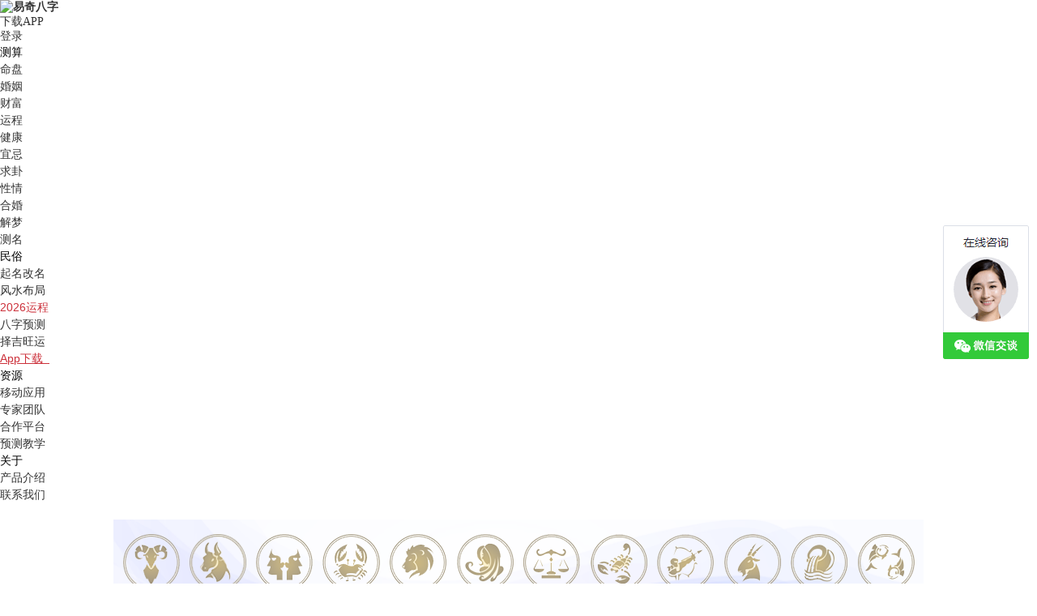

--- FILE ---
content_type: text/html; charset=utf-8
request_url: https://www.yiqibazi.com/xz/baiyangzuo/992.html
body_size: 50533
content:

<!DOCTYPE html PUBLIC "-//W3C//DTD XHTML 1.0 Transitional//EN" "http://www.w3.org/TR/xhtml1/DTD/xhtml1-transitional.dtd">
<html xmlns="http://www.w3.org/1999/xhtml">
<head id="Head1"><meta name="renderer" content="webkit" /><title>
	白羊座为什么会向你提起前任-白羊座-易奇八字星座网站
</title><meta name="author" content="易奇八字" /><meta name="applicable-device" content="pc" /><meta http-equiv="Content-Security-Policy" content="upgrade-insecure-requests" /><link href="/Style/base.css?1807" rel="stylesheet" type="text/css" />
    <script type="text/javascript" src="/Script/jquery-1.7.2.min.js"></script>
        
    <script type="text/javascript" src="/Script/topic/jquery.tools.min.js?123"></script>
    <script type="text/javascript" src="/Script/jquery.cookie.js"></script>
    <script type="text/javascript" src="/Script/qqservice.js"></script>
    <script type="text/javascript" src="/script/site.js?1828"></script>
    <script src="/Script/bzTestRecord.js" type="text/javascript"></script>
    <script type="text/javascript">
        (function () {
            var bp = document.createElement('script');
            var curProtocol = window.location.protocol.split(':')[0];
            if (curProtocol === 'https') {
                bp.src = 'https://zz.bdstatic.com/linksubmit/push.js';
            }
            else {
                bp.src = 'http://push.zhanzhang.baidu.com/push.js';
            }
            //bp.src = '//push.zhanzhang.baidu.com/push.js';
            var s = document.getElementsByTagName("script")[0];
            s.parentNode.insertBefore(bp, s);
        })();
    </script>
    
    <meta name="keywords" content="白羊座为什么会向你提起前任" />
    <meta name="description" content=" 白羊座：痴情 白羊座爱上一个人的时候，会比谁都认真都痴情，" />
    <meta name="applicable-device" content="pc" />
    <meta name="mobile-agent" content="format=html5;url=https://m.yiqibazi.com/xz/baiyangzuo/992.html" />


       <script type="application/ld+json">
        {
            "@context": "https://ziyuan.baidu.com/contexts/cambrian.jsonld",
           "@id": "https://www.yiqibazi.com/xz/baiyangzuo/992.html",
            "appid": "1595970206910068",
            "title": "白羊座为什么会向你提起前任-白羊座-易奇八字星座网站",
            "images": [
              "http://img.yiqibazi.com/Images/WaterMarkImgs/hwc/hwc_201902221643564462.jpg"
            ], 
             "description":" 白羊座：痴情 白羊座爱上一个人的时候，会比谁都认真都痴情，但是一旦一段感情走到了尽头，选择了分手，",
            "pubDate": "2016-07-29T17:56:35",
               
        }
    </script>

    <link href="/Style/Xz/201709/index.css" rel="stylesheet" type="text/css" />
    <script src="/Script/XzPair.js" type="text/javascript"></script>
</head>
<body>
    <img src="/images/my_country.png" alt="社会主义横幅" width="100%" style="width: 1000px; margin: 0 auto; display: none;">
    
    <input type="hidden" id="requestbz" value="" />
    <input type="hidden" id="hideyearbz" value="输入姓名|男|公历|1982|6|6|6|0|否" />
    <input type="hidden" id="isLog" value="false" />
    <input type="hidden" id="hideMemberId" value="" />
    <input type="hidden" id="hideSDSZ" value="" />
    
    <div class="inner clearfix top">
        <div class="logo fl">
            <h1 class="fl">
                <a href="/default.aspx">
                    <img src="http://www.yiqibazi.com/images/new/logo2020.png" title="易奇八字" alt="易奇八字" /></a>
            </h1>
            
        </div>
        <div class="member fr">
            <div class="dli">
                <a href="https://m.yiqibazi.com/YiQiH5/Collect/paipanwebdist/index.html#/pages/download/download" class="downicon" target="_blank">下载APP&nbsp;&nbsp;<img src="/images/hot.png" alt="" style="width: 15px;height: 14px;" /></span></a>
            </div>
            <div class="fr">
                
                    <!--<span class="sc_m"><a target="_blank"
                    href="http://www.yiqijixiang.com">商城</a></span><em>|</em><span class="sc_m"><a target="_blank"
                        href="http://t.cn/hdf1H0">淘宝</a></span><em>|-->
                    </em><span class="login"><a href="/member/login.aspx">登录</a></span>
                
            </div>
        </div>
    </div>
    <div class="nav">
        <div class="inner clearfix">
            <dl class="test" id="test">
                <dt>测算</dt>
                <dd>
                    <a href="/base.html">命盘</a>
                </dd>
                <dd>
                    <a href="/tree.html">婚姻</a>
                </dd>
                <dd>
                    <a href="/ship.html">财富</a>
                </dd>
                <dd>
                    <a href="/car.html">运程</a>
                </dd>
                <dd>
                    <a href="/man.html">健康</a>
                </dd>
                <dd>
                    <a href="/daily.html">宜忌</a>
                </dd>
                
                <dd>
                    <a href="/Trigram.html">求卦</a>
                </dd>
                <dd>
                    <a href="/power.html">性情</a>
                </dd>
                <dd>
                    <a href="https://m.yiqibazi.com/cooperation/marry.aspx?fr=pcyiqibazi" target="_blank">合婚</a>
                </dd>
                <dd>
                    <a href="/Dream.html">解梦</a>
                </dd>
                <dd>
                    <a href="/Name.html">测名</a>
                </dd>
            </dl>
            <dl class="folk">
                <dt>民俗</dt>
                <dd>
                    <a href="http://www.yiqibazi.com/topic/newFengshui/thinkName.html" target="_blank" rel="nofollow">起名改名</a>
                </dd>
                <dd>
                    <a href="http://www.yiqibazi.com/topic/newFengshui/fengshuizixun.html" target="_blank">风水布局</a>
                </dd>
                <dd>
                    <a href="https://jixiangwu.sjzyxh.com/2026/shu/" target="_blank" rel="nofollow" style="color: #CC313B">2026运程</a>
                </dd>
                <dd>
                    <a href="http://www.yiqibazi.com/topic/newFengshui/zyqm_page.html" target="_blank">八字预测</a>
                </dd>
                <dd>
                    <a href="http://www.yiqibazi.com/topic/2015/zeji.html">择吉旺运</a>
                </dd>
                <dd>
                    <a href="https://m.yiqibazi.com/YiQiH5/Collect/paipanwebdist/index.html#/pages/download/download" target="_blank" style="color: #CC313B;text-decoration:underline">App下载&nbsp;&nbsp;<span><img src="/images/hot.png" alt="" style="width: 15px;height: 14px;" /></span></a>
                </dd>
                
            </dl>
            <dl class="natural" id="test">
                <dt>资源</dt>
                <dd>
                    <a href="/Download.htm" target="_blank">移动应用 </a>
                </dd>
                <dd>
                    <a href="/teacher/">专家团队 </a>
                </dd>
                <dd>
                    <a href="/About/Cooperate.aspx">合作平台 </a>
                </dd>
                <dd>
                    <a href="/Video.html" target="_blank">预测教学 </a>
                </dd>
            </dl>
            <dl class="about">
                <dt>关于</dt>
                <dd>
                    <a href="/About/Us.aspx">产品介绍 </a>
                </dd>
                <dd>
                    <a href="/About/Contact.aspx">联系我们 </a>
                </dd>
            </dl>
        </div>
    </div>
    <div class="inner">
        
    <div id="warp">
        
<ul class="clearfix tx_c xz_icon">
	    	<li class="l ml0">
	    		<a href="/xz/baiyangzuo.html">
	    			<p class="icon"></p>
	    		</a>
	    	</li>
	    	<li class="l icon1">
	    		<a href="/xz/jinniuzuo.html">
		    		<p class="icon"></p>
		    	</a>
	    	</li>
	    	<li class="l icon2">
	    		<a href="/xz/shuangzizuo.html">
		    		<p class="icon"></p>
		    	</a>
	    	</li>
	    	<li class="l icon3">
	    		<a href="/xz/juxiezuo.html">
		    		<p class="icon"></p>
		    	</a>
	    	</li>
	    	<li class="l icon4">
	    		<a href="/xz/shizizuo.html">
		    		<p class="icon"></p>
		    	</a>
	    	</li>
	    	<li class="l icon5">
	    		<a href="/xz/chunvzuo.html">
		    		<p class="icon"></p>
		    	</a>
	    	</li>
	    	<li class="l icon6">
	    		<a href="/xz/tianchengzuo.html">
		    		<p class="icon"></p>
		    	</a>
	    	</li>
	    	<li class="l icon7">
	    		<a href="/xz/tianxiezuo.html">
		    		<p class="icon"></p>
		    	</a>
	    	</li>
	    	<li class="l icon8">
	    		<a href="/xz/sheshouzuo.html">
		    		<p class="icon"></p>
		    	</a>
	    	</li>
	    	<li class="l icon9">
	    		<a href="/xz/mojiezuo.html">
		    		<p class="icon"></p>
		    	</a>
	    	</li>
	    	<li class="l icon10">
	    		<a href="/xz/shuipingzuo.html">
		    		<p class="icon"></p>
		    	</a>
	    	</li>
	    	<li class="l icon11">
	    		<a href="/xz/shuangyuzuo.html">
		    		<p class="icon"></p>
		    	</a>
	    	</li>
	    </ul>

        <div class="wrap_header">
            
            <div class="search_keywords">
                <strong>热搜关键词:</strong>
                <ul>
                    <li><a href="http://www.yiqibazi.com/xz/baiyangzuo/13754.html">白羊座开运</a></li>
                    <li><a href="http://www.yiqibazi.com/xz/jinniuzuo/13594.html">金牛座男生</a></li>
                    <li><a href="http://www.yiqibazi.com/xz/jinniuzuo/4741.html">金牛座女生</a></li>
                    <li><a href="http://www.yiqibazi.com/daily.aspx">每日宜忌</a></li>
                    <li><a href="http://www.yiqibazi.com/phone.aspx">手机号吉凶</a></li>
                    <li><a href="http://www.yiqibazi.com/plate.aspx">车牌号吉凶</a></li>
                    <li><a href="https://m.yiqibazi.com/cooperation/marry.aspx?fr=pcyiqibazi">八字合婚</a></li>
                    <li><a href="http://www.yiqibazi.com/xz/shierxingzuoaiqing/11316.html">女生脱单秘籍</a></li>
                    <li><a href="http://www.yiqibazi.com/xz/juxiezuo/9759.html">巨蟹座弱点</a></li>
                    <li><a href="http://www.yiqibazi.com/xz/shuangyuzuo/13828.html">双鱼座速配</a></li>
                    <li><a href="http://www.yiqibazi.com/xz/jinniuzuo/13794.html">金牛座速配</a></li>
                    <li><a href="http://www.yiqibazi.com/xz/tianchengzuo/4360.html">天秤座爱情</a></li>
                    <li><a href="http://www.yiqibazi.com/xz/shuipingzuo/13540.html">水瓶女配对</a></li>
                </ul>
            </div>
        </div>
        <ul class="bread_crumb">
            <li>您的位置：</li>
            <li><a href="">十二星座</a></li>
            <li>></li>
            <li>
                白羊座</li>
        </ul>
        <div class="split_line_large">
        </div>
        <div class="clearfix list_con">
            <div class="l list_con_l">
                <div class="detail_con">
                    <h1 class="tx_c detail_til">
                        白羊座为什么会向你提起前任</h1>
                    <p class="tx_c detail_status">
                        2016/7/29 17:56:35
                        内容来源：易祈八字编辑部</p>
                    <div class="xzcontent" id="Div1">
                        <a href="http://jixiangwu.sjzyxh.com/" style=" display:block; text-align:center;margin-bottom: 20px; " target="_blank">
                            <img src="/images/name_ad.jpg" alt="">
                        </a>
                        　　白羊座：痴情</p><p style='text-align:center'><img  src=http://img.yiqibazi.com/Images/WaterMarkImgs/hwc/hwc_201902221643564462.jpg></p><p><p>　　白羊座爱上一个人的时候，会比谁都认真都痴情，但是一旦一段感情走到了尽头，选择了分手，无论曾经发生怎样的爱恨情仇，无论对方曾做过怎样让他感动和伤心的事情，他都会选择“一笑泯恩仇”，失去的时候会心痛会难过。但是当羊儿展开一段新恋情，不会让现任成为前任的替代品。所以，即使他在你面前提起前任，也绝对是无意之举，不用担心是因为他还放不下那个人。羊儿不是那种会长久沉浸在过去的伤痛中，眷恋过去的感情而不肯走出来的人。已经失去的爱人，他顶多是把那个人当朋友，偶尔在你面前提起，也绝非有心有意。</p>
                    </div>
                </div>
                <ul class="clearfix detail_pages_btn">
                    
                    <li class="l btn"><a href="/xz/baiyangzuo/991.html">
                        上一篇:白羊座恋爱时发生什么会突然变冷漠</a></li>
                    
                    <li class="r btn btn2"><a href="/xz/baiyangzuo/993.html">
                        下一篇:白羊男对于女人主动献身的态度</a></li>
                    
                </ul>
                <div class="clearfix jian_con2 detail_list interested_list">
                    <p class="istil">
                        您可能感兴趣的文章：</p>
                    <ul class="l jian_list">
                        
                        <li><a href="http://www.yiqibazi.com/xz/baiyangzuo/996.html"
                            class="tailor"><!-- <em>·</em> -->白羊女该不该反对男友打游戏</a> </li>
                        
                        <li><a href="http://www.yiqibazi.com/xz/baiyangzuo/995.html"
                            class="tailor"><!-- <em>·</em> -->白羊女被人问到床事时的反应</a> </li>
                        
                        <li><a href="http://www.yiqibazi.com/xz/baiyangzuo/994.html"
                            class="tailor"><!-- <em>·</em> -->下降白羊座看男人真正的绅士标准</a> </li>
                        
                        <li><a href="http://www.yiqibazi.com/xz/baiyangzuo/993.html"
                            class="tailor"><!-- <em>·</em> -->白羊男对于女人主动献身的态度</a> </li>
                        
                        <li><a href="http://www.yiqibazi.com/xz/baiyangzuo/991.html"
                            class="tailor"><!-- <em>·</em> -->白羊座恋爱时发生什么会突然变冷漠</a> </li>
                        
                        <li><a href="http://www.yiqibazi.com/xz/baiyangzuo/990.html"
                            class="tailor"><!-- <em>·</em> -->假如把白羊座按照智商来划分</a> </li>
                        
                        <li><a href="http://www.yiqibazi.com/xz/baiyangzuo/989.html"
                            class="tailor"><!-- <em>·</em> -->白羊座女生被抛弃后的第一反应</a> </li>
                        
                    </ul>
                    <ul class="r jian_list">
                        
                        <li><a href="http://www.yiqibazi.com/xz/baiyangzuo/988.html"
                            class="tailor"><!-- <em>·</em> -->白羊女军训时被告白的反应</a> </li>
                        
                        <li><a href="http://www.yiqibazi.com/xz/baiyangzuo/987.html"
                            class="tailor"><!-- <em>·</em> -->白羊座买车最看重什么性能</a> </li>
                        
                        <li><a href="http://www.yiqibazi.com/xz/baiyangzuo/986.html"
                            class="tailor"><!-- <em>·</em> -->白羊座在魔界中的角色扮演</a> </li>
                        
                        <li><a href="http://www.yiqibazi.com/xz/baiyangzuo/985.html"
                            class="tailor"><!-- <em>·</em> -->白羊座已婚男人爱你的表现</a> </li>
                        
                        <li><a href="http://www.yiqibazi.com/xz/baiyangzuo/984.html"
                            class="tailor"><!-- <em>·</em> -->白羊座的第一个微信好友星座是谁</a> </li>
                        
                        <li><a href="http://www.yiqibazi.com/xz/baiyangzuo/983.html"
                            class="tailor"><!-- <em>·</em> -->白羊座到底都在八卦些什么话题</a> </li>
                        
                        <li><a href="http://www.yiqibazi.com/xz/baiyangzuo/982.html"
                            class="tailor"><!-- <em>·</em> -->白羊座职场苦恼，说中你了吗？</a> </li>
                        
                    </ul>
                </div>
                <div class="detail_redian">
                    <div class="jian_til">
                        <img src="/Images/Xz/201709/point.png" alt="" width="9">
                        <span class="istil">星座关注热文</span> <a class="r more" href="http://www.yiqibazi.com/xz/baiyangzuo/page1.html">
                            更多</a>
                    </div>
                    <ul class="clearfix pic_ul detail_b_list">
                        
                        <li class="l pic_li"><a href="http://www.yiqibazi.com/xz/baiyangzuo/17374.html"
                            class="l">
                            <p>
                                <img src="http://img.yiqibazi.com/Images/WaterMarkImgs/liujl/liujl_201903011408042763.jpg"
                                    alt="白羊男有新欢的表现" width="160" height="120"></p>
                            <p class="tailor">
                                白羊男有新欢的表现</p>
                        </a></li>
                        
                        <li class="l pic_li"><a href="http://www.yiqibazi.com/xz/baiyangzuo/17367.html"
                            class="l">
                            <p>
                                <img src="http://img.yiqibazi.com/Images/WaterMarkImgs/yiqi/yiqi_201903011403513824.jpg"
                                    alt="白羊男爱情性格特点" width="160" height="120"></p>
                            <p class="tailor">
                                白羊男爱情性格特点</p>
                        </a></li>
                        
                        <li class="l pic_li"><a href="http://www.yiqibazi.com/xz/baiyangzuo/16900.html"
                            class="l">
                            <p>
                                <img src="http://img.yiqibazi.com/Images/WaterMarkImgs/hwc/hwc_201902221642514561.jpg"
                                    alt="白羊座2019年的运势会上升吗" width="160" height="120"></p>
                            <p class="tailor">
                                白羊座2019年的运势会上升吗</p>
                        </a></li>
                        
                        <li class="l pic_li"><a href="http://www.yiqibazi.com/xz/baiyangzuo/16616.html"
                            class="l">
                            <p>
                                <img src="http://img.yiqibazi.com/Images/WaterMarkImgs/yiqi/yiqi_201903011339352217.jpg"
                                    alt="12月上旬白羊座需要注意哪些地方" width="160" height="120"></p>
                            <p class="tailor">
                                12月上旬白羊座需要注意哪些地方</p>
                        </a></li>
                        
                        <li class="l"><a href="http://www.yiqibazi.com/xz/baiyangzuo/14580.html"
                            class="tailor"><!-- <em>·</em> -->不顺眼，不合拍，跟白羊座最不对付的三大星座</a> </li>
                        
                        <li class="l"><a href="http://www.yiqibazi.com/xz/baiyangzuo/13884.html"
                            class="tailor"><!-- <em>·</em> -->2018年白羊座运势分析完整版</a> </li>
                        
                        <li class="l"><a href="http://www.yiqibazi.com/xz/baiyangzuo/13548.html"
                            class="tailor"><!-- <em>·</em> -->2017这些星座配对情侣最没有默契？</a> </li>
                        
                        <li class="l"><a href="http://www.yiqibazi.com/xz/baiyangzuo/13198.html"
                            class="tailor"><!-- <em>·</em> -->12星座周运【2月27日-3月5日】</a> </li>
                        
                        <li class="l"><a href="http://www.yiqibazi.com/xz/baiyangzuo/12912.html"
                            class="tailor"><!-- <em>·</em> -->白羊座2017年总体运势分析</a> </li>
                        
                        <li class="l"><a href="http://www.yiqibazi.com/xz/baiyangzuo/12823.html"
                            class="tailor"><!-- <em>·</em> -->2017年白羊座季度运势详解</a> </li>
                        
                        <li class="l"><a href="http://www.yiqibazi.com/xz/baiyangzuo/12808.html"
                            class="tailor"><!-- <em>·</em> -->2017年白羊座运势详解</a> </li>
                        
                        <li class="l"><a href="http://www.yiqibazi.com/xz/baiyangzuo/12632.html"
                            class="tailor"><!-- <em>·</em> -->2017年白羊座星座运势</a> </li>
                        
                        <li class="l"><a href="http://www.yiqibazi.com/xz/baiyangzuo/12572.html"
                            class="tailor"><!-- <em>·</em> -->双子座满月对12星座的影响</a> </li>
                        
                        <li class="l"><a href="http://www.yiqibazi.com/xz/baiyangzuo/12492.html"
                            class="tailor"><!-- <em>·</em> -->2017运势抢先看！【白羊座】婚运到来！</a> </li>
                        
                        <li class="l"><a href="http://www.yiqibazi.com/xz/baiyangzuo/12476.html"
                            class="tailor"><!-- <em>·</em> -->【年运】2017年白羊座运势</a> </li>
                        
                        <li class="l"><a href="http://www.yiqibazi.com/xz/baiyangzuo/12438.html"
                            class="tailor"><!-- <em>·</em> -->·切记：12星座2017年不能做的事</a> </li>
                        
                        <li class="l"><a href="http://www.yiqibazi.com/xz/baiyangzuo/12437.html"
                            class="tailor"><!-- <em>·</em> -->12星座2017年有啥危机感？</a> </li>
                        
                        <li class="l"><a href="http://www.yiqibazi.com/xz/baiyangzuo/12436.html"
                            class="tailor"><!-- <em>·</em> -->2017年12星座爱情运势</a> </li>
                        
                        <li class="l"><a href="http://www.yiqibazi.com/xz/baiyangzuo/12388.html"
                            class="tailor"><!-- <em>·</em> -->2017年白羊座的修行主题是啥</a> </li>
                        
                        <li class="l"><a href="http://www.yiqibazi.com/xz/baiyangzuo/12361.html"
                            class="tailor"><!-- <em>·</em> -->2017年12星座运势大全（1）</a> </li>
                        
                        <li class="l"><a href="http://www.yiqibazi.com/xz/baiyangzuo/12345.html"
                            class="tailor"><!-- <em>·</em> -->十二星座一定要学会的职场必胜术！</a> </li>
                        
                        <li class="l"><a href="http://www.yiqibazi.com/xz/baiyangzuo/12314.html"
                            class="tailor"><!-- <em>·</em> -->白羊男和金牛男出轨原因</a> </li>
                        
                        <li class="l"><a href="http://www.yiqibazi.com/xz/baiyangzuo/12295.html"
                            class="tailor"><!-- <em>·</em> -->2017年白羊座综合运势剖析</a> </li>
                        
                        <li class="l"><a href="http://www.yiqibazi.com/xz/baiyangzuo/12253.html"
                            class="tailor"><!-- <em>·</em> -->白羊/金牛/双子2017整年运势早知道！</a> </li>
                        
                    </ul>
                </div>
            </div>
            <div class="r list_con_r">
                <div class="aside">
                    <div class="guess_block">
                        <div class="clearfix text_heading">
                            <img src="/Images/Xz/201709/icon_xingzuo.png" alt="" class="l">
                            <p class="l">
                                星座测算</p>
                        </div>
                        <div class="guess_content">
                            <div class="form_group">
                                <p>
                                    星座查询</p>
                                <div class="fs0">
                                    <select name="guess_month" id="guess_moth">
                                        <option value="1">1月</option>
                                        <option value="2">2月</option>
                                        <option value="3">3月</option>
                                        <option value="4">4月</option>
                                        <option value="5">5月</option>
                                        <option value="6">6月</option>
                                        <option value="7">7月</option>
                                        <option value="8">8月</option>
                                        <option value="9">9月</option>
                                        <option value="10">10月</option>
                                        <option value="11">11月</option>
                                        <option value="12">12月</option>
                                    </select>
                                    <select name="guess_day" id="guess_day">
                                    </select>
                                    <button id="btn_c_name">
                                        确认</button>
                                </div>
                            </div>
                            <div class="form_group">
                                <p>
                                    星座配对</p>
                                <div class="fs0">
                                    <select name="nan_xingzuo" id="c_boy">
                                        <option value="0">男白羊座</option>
                                        <option value="1">男金牛座</option>
                                        <option value="2">男双子座</option>
                                        <option value="3">男巨蟹座</option>
                                        <option value="4">男狮子座</option>
                                        <option value="5">男处女座</option>
                                        <option value="6">男天秤座</option>
                                        <option value="7">男天蝎座</option>
                                        <option value="8">男射手座</option>
                                        <option value="9">男摩羯座</option>
                                        <option value="10">男水瓶座</option>
                                        <option value="11">男双鱼座</option>
                                    </select>
                                    <select name="nv_xingzuo" id="c_girl">
                                        <option value="0">女白羊座</option>
                                        <option value="1">女金牛座</option>
                                        <option value="2">女双子座</option>
                                        <option value="3">女巨蟹座</option>
                                        <option value="4">女狮子座</option>
                                        <option value="5">女处女座</option>
                                        <option value="6">女天秤座</option>
                                        <option value="7">女天蝎座</option>
                                        <option value="8">女射手座</option>
                                        <option value="9">女摩羯座</option>
                                        <option value="10">女水瓶座</option>
                                        <option value="11">女双鱼座</option>
                                    </select>
                                    <button id="btn_c_pair">
                                        确认</button>
                                </div>
                            </div>
                            <div class="form_group">
                                <p>
                                    星座运势</p>
                                <div class="fs0">
                                    <select name="guess_xingzuo" id="guess_xingzuo">
                                        <option value="baiyangzuo">白羊座</option>
                                        <option value="jinniuzuo">金牛座</option>
                                        <option value="shuangzizuo">双子座</option>
                                        <option value="juxiezuo">巨蟹座</option>
                                        <option value="shizizuo">狮子座</option>
                                        <option value="chunvzuo">处女座</option>
                                        <option value="tianchengzuo">天秤座</option>
                                        <option value="tianxiezuo">天蝎座</option>
                                        <option value="sheshouzuo">射手座</option>
                                        <option value="mojiezuo">摩羯座</option>
                                        <option value="shuipingzuo">水瓶座</option>
                                        <option value="shuangyuzuo">双鱼座</option>
                                    </select>
                                    <select name="guess_yunshi" id="guess_yunshi">
                                        <option value="today">今日运势</option>
                                        <option value="tomorrow">明日运势</option>
                                        <option value="week">本周运势</option>
                                        <option value="month">本月运势</option>
                                    </select>
                                    <button id="btn_c_luck">
                                        确认</button>
                                </div>
                            </div>
                        </div>
                    </div>
                    <div class="hot_block">
                        <div class="text_heading">
                            <strong>精彩热文</strong> <a href="http://www.yiqibazi.com/xz/baiyangzuo/page1.html">更多</a>
                        </div>
                        <div class="hot_content xz_top_br">
                            
                            <ul>
                                
                            </ul>
                        </div>
                    </div>
                    <div class="banner">
                        <div class="focus" id="xz_slide">
                            <div class="item clearfix">
                                
                                <div>
                                    <a href="http://www.yiqibazi.com/xz/shierxingzuoaiqing/14102.html">
                                        <img src="http://img.yiqibazi.com/Images/WaterMarkImgs/yiqi/yiqi_201902221603102014.jpg"
                                            alt="最桀骜不驯的四大星座" width="100%" height="100%">
                                        <span>
                                            最桀骜不驯的四大星座</span> </a>
                                </div>
                                
                                <div>
                                    <a href="http://www.yiqibazi.com/xz/shierxingzuoaiqing/13897.html">
                                        <img src="http://img.yiqibazi.com/Images/WaterMarkImgs/yiqi/yiqi_201902221556543832.jpg"
                                            alt="2018年十二星座运势分析完整版" width="100%" height="100%">
                                        <span>
                                            2018年十二星座运势分析完整版</span> </a>
                                </div>
                                
                            </div>
                        </div>
                        <div class="navi">
                        </div>
                    </div>
                    <div class="con1_cs" style="margin: 10px 0 0; padding-bottom: 10px;">
                        <div class="til">
                            <p class="l icon">
                            </p>
                            <span>十二星座爱情</span> <a class="r more" href="http://www.yiqibazi.com/xz/baiyangzuo/page1.html">
                                更多</a>
                        </div>
                        <ul>
                            
                            <li class="first"><a href="http://www.yiqibazi.com/xz/shierxingzuoaiqing/15377.html"
                                class="tailor">
                                最不好惹，一般人惹不起的三个星座</a></li>
                            
                            <li><a href="http://www.yiqibazi.com/xz/shierxingzuoaiqing/15207.html"
                                class="tailor">
                                对待感情很忠心，即便是很普通也能相伴一生的几大星座</a></li>
                            
                            <li><a href="http://www.yiqibazi.com/xz/shierxingzuoaiqing/14318.html"
                                class="tailor">
                                惊蛰后，春风送桃花，喜获爱情三大星座</a></li>
                            
                            <li><a href="http://www.yiqibazi.com/xz/shierxingzuoaiqing/11318.html"
                                class="tailor">
                                十二星座女生如何挽回男友的心</a></li>
                            
                            <li><a href="http://www.yiqibazi.com/xz/shierxingzuoaiqing/11316.html"
                                class="tailor">
                                十二星座女生脱单秘籍</a></li>
                            
                            <li><a href="http://www.yiqibazi.com/xz/shierxingzuoaiqing/11253.html"
                                class="tailor">
                                揭秘12星座男生最想要的异性</a></li>
                            
                            <li><a href="http://www.yiqibazi.com/xz/shierxingzuoaiqing/11126.html"
                                class="tailor">
                                天生是备胎名的星座</a></li>
                            
                            <li><a href="http://www.yiqibazi.com/xz/shierxingzuoaiqing/11111.html"
                                class="tailor">
                                比男人还好色的星座女生</a></li>
                            
                            <li><a href="http://www.yiqibazi.com/xz/shierxingzuoaiqing/11098.html"
                                class="tailor">
                                爱情最专一的星座排名</a></li>
                            
                            <li><a href="http://www.yiqibazi.com/xz/shierxingzuoaiqing/10986.html"
                                class="tailor">
                                如何让十二星座女相信爱情</a></li>
                            
                        </ul>
                    </div>
                </div>
            </div>
        </div>
    </div>
    <ul class="aside_menu">
        <li><a href="http://www.yiqibazi.com/" class="btn_lightyellow">首页</a></li>
        <li><a href="http://www.yiqibazi.com/xz/" class="btn_lightyellow">星座</a></li>
        <li><a href="http://www.yiqibazi.com/xz/baiyangzuo/page1.html" class="btn_lightpurple">星座知识</a></li>
        <li><a href="http://www.yiqibazi.com/xz/shierxingzuoaiqing/page1.html" class="btn_lightpurple">星座爱情</a></li>
        <li><a href="http://www.yiqibazi.com/xz/jinniuzuo/page1.html" class="btn_lightblue">2017星座运势</a></li>
        <li><a href="http://www.yiqibazi.com/xz/today/baiyangzuo.html" class="btn_lightblue">
            今日运势</a></li>
        <li><a href="http://www.yiqibazi.com/xz/week/baiyangzuo.html" class="btn_lightblue">
            本周运势</a></li>
        <li><a href="http://www.yiqibazi.com/xz/month/baiyangzuo.html" class="btn_lightblue">
            本月运势</a></li>
        <li><a href="http://www.yiqibazi.com/xz/sheshouzuo/page1.html" class="btn_lightpink">性格</a></li>
        <li><a href="http://www.yiqibazi.com/xz/shuangzizuo/page1.html" class="btn_lightpink">星座分析</a></li>
        <li><a href="http://www.yiqibazi.com/xz/shuangyuzuo/page1.html" class="btn_lightpink">星座时尚</a></li>
        <li><a href="http://www.yiqibazi.com/Dream.html" class="btn_lightyellow">周公解梦</a></li>
        <li><a href="http://www.yiqibazi.com/ship.aspx" class="btn_lightyellow">财运</a></li>
        <li><a href="http://www.yiqibazi.com/xz/shierxingzuoaiqing/page1.html" class="btn_lightyellow">
            爱情运</a></li>
    </ul>
    <script src="/Script/jquery-1.7.2.min.js" type="text/javascript"></script>
    <script type="text/javascript" src="//www.yiqibazi.com/Script/topic/jquery.tools.min.js"></script>
    <script type="text/javascript">
        $("#xz_slide").scrollable({ circular: true }).navigator().autoscroll();
    </script>

    </div>
    <div class="footer" id="master-footer">
        <div class="inner clearfix">
            <div class="footer-left">
                <div class="footer-column">
                    <dl>
                        <dt>关于我们</dt>
                        <dd>
                            <a target="_blank" href="http://www.yiqibazi.com/About/Us.aspx">公司介绍</a>
                        </dd>
                        <dd>
                            <a target="_blank" href="http://www.yiqibazi.com/About/Contact.aspx">联系我们</a>
                        </dd>
                        <dd>
                            <a target="_blank" href="http://www.yiqibazi.com/About/Cooperate.aspx">合作伙伴</a>
                        </dd>
                        <dd>
                            <a target="_blank" href="http://www.yiqibazi.com/Feedback.aspx">反馈意见</a>
                        </dd>
                        <dd>
                            <a target="_blank" href="http://www.yiqibazi.com/Recruit.aspx">招聘信息</a>
                        </dd>
                    </dl>
                </div>
                <div class="footer-column">
                    <dl>
                        <dt>专家团队</dt>
                        <dd>
                            董易奇
                            <!--<a target="_blank" href="http://www.demingtang.com/teacher/dongyiqi.asp">董易奇</a>-->
                        </dd>
                        <!-- <dd>
                            <a target="_blank" href="http://dashi.sjzyxh.com/">李东明</a>
                        </dd> -->
                        <dd>
                           张航语
                            <!--<a target="_blank"  href="http://www.demingtang.com/teacher/zhangls.html">张航语</a>-->
                        </dd>
                        <dd>
                            曾绎华
                            <!--<a target="_blank"  href="http://www.yiqibazi.com/topic/2015/xuexiban.html">曾绎华</a>-->
                        </dd>
                        <dd>
                           芳宁远
                            <!-- <a target="_blank"  href="http://www.demingtang.com/teacher/fangningyuan.html">芳宁远
                            </a>-->
                        </dd>
                        <dd>
                            <a target="_blank" href="http://www.yiqibazi.com/teacher/lijunhui.aspx">李俊辉</a>
                        </dd>
                    </dl>
                </div>
                <div class="footer-column">
                    <dl>
                        <dt>服务项目</dt>
                        <dd>
                            <a target="_blank" href="http://baobao.sjzyxh.com/?referraluserid=yiqibazi">起名改名</a>
                        </dd>
                        <dd>
                            风水布局
                            
                        </dd>
                        <dd>
                           八字预测
                            
                        </dd>
                        <dd>
                            择吉旺运
                            
                        </dd>
                        <dd>
                            风水培训
                            
                        </dd>
                    </dl>
                </div>
                <div class="footer-column">
                    <dl>
                        <dt>培训学习</dt>
                        <dd>
                            八字学习
                            
                        </dd>
                        <dd>
                            六爻学习
                            
                        </dd>
                        <dd>
                           家居布局
                           
                        </dd>
                    </dl>
                </div>
                <div class="footer-column">
                    <dl>
                        <dt>在线测算</dt>
                        <dd>
                            <a target="_blank" href="https://m.yiqibazi.com/cooperation/marry.aspx?fr=pcyiqibazi">八字合婚</a>
                        </dd>
                        <dd>
                            <a target="_blank" href="http://m.yiqibazi.com/cooperation/BaZi.aspx?fr=ydyiqibazi">精批八字</a>
                        </dd>
                        <dd>
                            <a target="_blank" href="http://www.yiqibazi.com/named.aspx">在线起名</a>
                        </dd>
                        <dd>
                            <a target="_blank" href="http://www.yiqibazi.com/name.aspx">在线测名</a>
                        </dd>
                        <dd>
                            <a target="_blank" href="http://www.yiqibazi.com/companyname.aspx">公司测名</a>
                        </dd>
                        <dd>
                            <a target="_blank" href="http://www.yiqibazi.com/phone.aspx">手机号吉凶测算</a>
                        </dd>
                        <dd>
                            <a target="_blank" href="http://www.yiqibazi.com/plate.aspx">车牌号吉凶测算</a>
                        </dd>
                    </dl>
                </div>
            </div>
            <div class="footer-right">
                <div class="title">
                    关注我们
                </div>
                <div class="gz-block">
                    <a href="http://weibo.com/bazibazi?refer_flag=1001030101_" target="_blank">
                        <div class="gz-column">
                            <img src="/Images/icon-weibo.png" />
                            <div>
                                微博<span class="under-line">@易奇八字</span>
                            </div>
                        </div>
                    </a><a href="javascript:void(0)" onclick="return scode()">
                        <div class="gz-column">
                            <img src="/Images/icon-weixin.png" />
                            <div>
                                微信号：<span class="under-line">yiqibazi</span>
                            </div>
                        </div>
                    </a>
                </div>
            </div>
            <div style="float: right; display: none; margin-right: 25px" class="qcode">
                <div style="width: 97px;">
                    <img src="/Images/vx_yiqibazi.jpg" width="96px" height="96px" onclick="return scodeOut()" />
                </div>
            </div>
        </div>
        <script type="text/javascript">
            function scode() {
                $(".qcode").fadeIn("2000");
            }
            function scodeOut() {
                $(".qcode").fadeOut();
            }
        </script>
        
    <div class="newhotkey">
        热搜关键字：
        
        <a href="http://www.yiqibazi.com/daojiao/">
            道教</a>
        
        <a href="http://www.yiqibazi.com/jq/">
            节气</a>
        
        <a href="https://www.yiqibazi.com/qiminggaiming/16707.html">
            2019年女宝宝起名</a>
        
        <a href="https://www.yiqibazi.com/qiminggaiming/16842.html">
            2019年男孩起名</a>
        
    </div>
    <script type="text/javascript">
        $(document).ready(function () {
            InitDaySel(1);
            $("#guess_moth").change(function () {
                InitDaySel($(this).val());
            })
            $("#btn_c_name").click(function () {
                var month = $("#guess_moth").val();
                var day = $("#guess_day").val();
                $.ajax({
                    url: "/handler/XzConstellationName.ashx",
                    type: "GET",
                    data: { month: month, day: day },
                    success: function (json) {
                        alert(json);
                    }
                })
            })
            $("#btn_c_luck").click(function () {
                var url = "http://www.yiqibazi.com/xz/" + $("#guess_yunshi").val() + "/" + $("#guess_xingzuo").val() + ".html";
                location.href = url;
            })
            $("#btn_c_pair").click(function () {
                var $boy = $("#c_boy").val();
                var $girl = $("#c_girl").val();
                var $url = pair($boy, $girl);
                window.location.href = $url;
                return false;
            })
        })

        function InitDay(month) {
            if (month == 1 || month == 3 || month == 5 || month == 7 || month == 8 || month == 10 || month == 12) {
                //31天
                return 31;
            } else if (month == 4 || month == 6 || month == 9 || month == 11) {
                //30天
                return 30;
            } else if (month == 2) {
                var y = new Date().getYear();
                var flag = true;
                flag = y % 4 == 0 && y % 100 != 0 || y % 400 == 0;
                if (flag) {
                    return 29;
                }
                else {
                    return 28;
                }
            }
        }
        function InitDaySel(month) {
            var $day = InitDay(month)
            var $t_day = $("#guess_day");
            $t_day.empty();
            for (var i = 1; i <= $day; i++) {
                $t_day.append("<option value=\"" + i + "\">" + i + "日</option>")
            }
        }
    </script>


        <div style="padding: 20px; text-align: center; font-size: 13px;">
            <div style="width: 100%; margin: 0 auto; padding: 20px 0;">
                <a href="https://beian.miit.gov.cn/#/Integrated/index" target="_blank">粤ICP备09005409号-16</a>&nbsp;&nbsp;
		 		<a target="_blank" href="http://www.beian.gov.cn/portal/registerSystemInfo?recordcode=44010502001644" style="display: inline-block; text-decoration: none; height: 20px; line-height: 20px;">
                     <img src="" style="float: left;" /><p style="float: left; height: 20px; line-height: 20px; margin: 5px 0px 0px 5px; color: #939393;">粤公网安备 44010502001644号</p>
                 </a>
                &nbsp;&nbsp;增值电信业务经营许可证：<a href="icp.aspx">粤B2-20110150</a>
            </div>
        </div>
        
    </div>
    
    <div id="deApp" class="apple_overlay">
        <a href="javascript:void(0)" class="close">x</a><a class="adlink"></a>
    </div>
    
<style type="text/css">
	.none { display: none; }
</style>
<div id="Statistic1_pnlSelf" class="none">
	

</div>
<div style="display:none;">
	<script src="/Script/baiduStatistics.js"></script>
</div>
    <script src="//www.yiqibazi.com/base/qq/qqService.js"
        charset="utf-8"></script>
    <script type="text/javascript" charset="utf-8" src="//www.sinaimg.cn/unipro/pub/suda_s_v851c.js"></script>
    <!-- SUDA_CODE_END -->
    <script src="/Script/Xz/common.js"></script>
    <script>
        var ua = navigator.userAgent.toLowerCase();
        var s;
        s = ua.match(/iPad/i);
        if (s == "ipad") {
            console.log($('#deApp'))
            $('#deApp').addClass('isIpad');
        }
        else {
            $('#deApp').removeClass('isIpad');
        }
    </script>
</body>
</html>


--- FILE ---
content_type: text/html; charset=utf-8
request_url: https://www.yiqibazi.com/base/qq/qqServiceCode.html
body_size: 1584
content:
<!DOCTYPE html><html><head><meta charset="UTF-8"><title></title></head><body><style type="text/css">* {-webkit-text-size-adjust:none;text-size-adjust:none;font-family:"PingFang SC", "Droid Sans Fallback", "microsoft yahei";margin:0;padding:0;}.wpa-container {display: inline-block;*zoom: 1;*display: inline;box-shadow:0 1px 15px rgba(0, 0, 0, 0.15);width: 104px;height: 165px;border-radius: 2px;position: relative;font-family:"microsoft yahei";font-size: 14px;background: #fff;border: 1px solid #dadee7;box-shadow:0 1px 15px rgba(0, 0, 0, 0.15);cursor: pointer;text-align: center;}.title {display: inline-block;*zoom: 1;*display: inline;color: #000;margin-top: 9px;color:#1e2330;}.avatar {width: 80px;height: 80px;border-radius: 50%;margin-top: 9px;}.btn-area {display: inline-block;*zoom: 1;*display: inline;width: 106px;height: 35px;line-height: 35px;position: absolute;bottom: -1px;left: -1px;text-align: center;margin-right: 6px;border-bottom-left-radius: 2px;border-bottom-right-radius: 2px;}.icon-qq {display: inline-block;*zoom: 1;*display: inline;width: 22px;height: 22px;vertical-align: middle;background: url("//bqq.gtimg.com/qidian/src/wpa/dist/4.1.0/images/1_1_2.png") no-repeat;margin-top:1px;}.btn-text {word-break: break-all;word-wrap:break-word;text-overflow: ellipsis;white-space: nowrap;overflow: hidden;color: #fff;max-width: 100px;}</style><a href="https://work.weixin.qq.com/kfid/kfc837cc77c7a5550b0" target="_blank" style="border:0;"><img src="http://www.yiqibazi.com/base/qq/qq.png" width="106" height="165" style="border:0;"></a></body></html>

--- FILE ---
content_type: text/css
request_url: https://www.yiqibazi.com/Style/Xz/201709/index.css
body_size: 6290
content:
@charset "UTF-8";
/**
 *
 * @authors liaoyanguo (liaoyanguo@foxmail.com)
 * @date    2016-08-05 09:31:17
 * @version 1.0.0
 */

.nav, .footer{
    font: 14px/1.5 "Microsoft YaHei",Tahoma,Helvetica,"\5b8b\4f53", sans-serif; /* 用 ascii 字符表示，使得在任何编码下都无问题 */
}
body,button, input, select, textarea {
    font: 14px "宋体"
}

html,body {
    width: 100%;
    height: 1120px;
}

img {
    border: 0;
}

a {
    text-decoration: none;
    color: #333;
    cursor: pointer;
}

a:hover {
    color: red;
}

.l {
    float: left;
}

.r {
    float: right;
}

.autoNewline {
    word-wrap: break-word;
    word-break: normal;
}

.ti2 {
    text-indent: 2em;
}

.hide {
    display: none;
}

.show {
    display: block !important;
}

.zi1 {
    z-index: 1;
}

.zi9999 {
    z-index: 9999 !important;
}

.uof {
    overflow: hidden;
}

.uof-x {
    overflow-x: hidden;
}

.uof-y {
    overflow-y: hidden;
}

.ofxa {
    overflow-x: auto;
}

.ofya {
    overflow-y: auto;
}

.tailor {
    white-space: nowrap;
    overflow: hidden;
    /*text-overflow: ellipsis;*/
    display: inline-block;
}

.text2 {
  display: -webkit-box;
  overflow: hidden;
  text-overflow: ellipsis;
  word-break: break-all;
  -webkit-box-orient: vertical;
  -webkit-line-clamp: 2;
}

.transi05 {
    transition: 0.5s;
    -moz-transition: 0.5s;
    -webkit-transition: 0.5s;
    -o-transition: 0.5s;
}

.transi1 {
    transition: 1s;
    -moz-transition: 1s;
    -webkit-transition: 1s;
    -o-transition: 1s;
}

.transi2 {
    transition: 2s;
    -moz-transition: 2s;
    -webkit-transition: 2s;
    -o-transition: 2s;
}

body,h1,h2,h3,h4,h5,h6,blockquote,p,pre,dl,dd,menu,ol,ul,caption,th,td,form,fieldset,legend,input,button,textarea {
    margin: 0;
    padding: 0;
}

h1,h2,h3,h4,h5,h6 {
    font-size: 100%;
}

menu,ul {
    list-style: none;
}

table {
    border-collapse: collapse;
    border-spacing: 0;
}

fieldset,img {
    border: 0;
}

legend {
    display: none;
}

address,cite,dfn,var {
    font-style: normal;
}

code,kbd,pre,samp {
    font-family: "微软雅黑",courier,monospace;
}

input,button,textarea,select {
    font-size: 100%;
}

abbr[title] {
    border-bottom: 1px dotted;
    cursor: help;
}

a {
    text-decoration: none;
}

a:active,a:focus,input,button,select,textarea {
    outline: none;
}

.clearfix {
    zoom: 1;
    clear: inherit;
}

.clearfix:after {
    content: "";
    display: block;
    height: 0;
    clear: both;
    visibility: hidden;
}

.clear {
    height: 0;
    line-height: 0;
    clear: both;
}

.red {
    color: red;
}

.green {
    color: green;
}

.blue {
    color: blue;
}

.white {
    color: white;
}

.bs100 {
    background-size: 100% 100% !important;
}

.br50 {
    border-radius: 50%;
    overflow: hidden;
}

.br5px {
    border-radius: 5px;
}

.br10px {
    border-radius: 10px;
}

.rel {
    position: relative;
}

.fix_tl {
    position: fixed;
    top: 0;
    left: 0;
}

.abs_tl {
    position: absolute;
    top: 0;
    left: 0;
}

.abs_tr {
    position: absolute;
    top: 0;
    right: 0;
}

.abs_bl {
    position: absolute;
    bottom: 0;
    left: 0;
}

.abs_br {
    position: absolute;
    bottom: 0;
    right: 0;
}

.opa0 {
    opacity: 0;
    filter: Alpha(opacity=0);
}

.opa05 {
    opacity: 0.5;
    filter: Alpha(opacity=50);
}

.opa1 {
    opacity: 1;
    filter: Alpha(opacity=100);
}

.tx-l {
    text-align: left;
}

.tx-r {
    text-align: right;
}

.tx_c {
    text-align: center;
}

.bs03 {
    box-shadow: 0 0 5px rgba(0,0,0,.3);
    -moz-box-shadow: 0 0 5px rgba(0,0,0,.3);
    -webkit-box-shadow: 0 0 5px rgba(0,0,0,.3);
}

.text3 {
    -webkit-line-clamp: 3;
    text-overflow: ellipsis;
    -o-text-overflow: ellipsis;
    text-overflow: -o-ellipsis-lastline;
    overflow: hidden;
    display: -webkit-box;
    -webkit-box-orient: vertical;
}

.text5 {
    -webkit-line-clamp: 5;
    text-overflow: ellipsis;
    -o-text-overflow: ellipsis;
    text-overflow: -o-ellipsis-lastline;
    overflow: hidden;
    display: -webkit-box;
    -webkit-box-orient: vertical;
}

.mt0 {
    margin-top: 0;
}

.mr0 {
    margin-right: 0;
}

.mb0 {
    margin-bottom: 0;
}

.ml0 {
    margin-left: 0;
}

.bg_white {
    background-color: #fff;
}

.bg_color {
    background-color: #CB2121;
}

.mt5 {
    margin-top: 5px;
}

.mt10 {
    margin-top: 10px;
}

.mb5 {
    margin-bottom: 5px;
}

.mb10 {
    margin-bottom: 10px;
}

.rotate360 {
    transform: rotate(360deg);
    -ms-transform: rotate(360deg);
    -moz-transform: rotate(360deg);
    -webkit-transform: rotate(360deg);
    -o-transform: rotate(360deg);
}

.rotate720 {
    transform: rotate(720deg);
    -ms-transform: rotate(720deg);
    -moz-transform: rotate(720deg);
    -webkit-transform: rotate(720deg);
    -o-transform: rotate(720deg);
}


 #warp{
 	width: 1000px;
 	margin: 0 auto;
 }
 .xz_icon{
 	/*background-color: #ccc;*/
 	/*height: 100px;*/
 	padding: 18px 12px;
 	margin: 20px 0 0;
	background: url(/Images/Xz/201709/bg.png) no-repeat center center;
	background-size: 100% 100%;
 }
.xz_icon li{
	width: 68px;
	margin-left: 14px;
	/*background-color: #eee;*/
}
.xz_icon li.ml0{
	margin-left: 0;
}
.xz_icon li p.icon{
	width: 75px;
	height: 113px;
	margin: 0 auto;
	background: url(/Images/Xz/201709/xz_icon.png) no-repeat;
}

.xz_icon li a p.icon:hover{
	background: url(/Images/Xz/201709/xz_icon_cur.png) no-repeat;
}
.xz_icon li.icon1 p.icon,.xz_icon li.icon1 p.icon:hover{background-position-x:-83px;}
.xz_icon li.icon2 p.icon,.xz_icon li.icon2 p.icon:hover{background-position-x:-165px;}
.xz_icon li.icon3 p.icon,.xz_icon li.icon3 p.icon:hover{background-position-x:-247px;}
.xz_icon li.icon4 p.icon,.xz_icon li.icon4 p.icon:hover{background-position-x:-329px;}
.xz_icon li.icon5 p.icon,.xz_icon li.icon5 p.icon:hover{background-position-x:-411px;}
.xz_icon li.icon6 p.icon,.xz_icon li.icon6 p.icon:hover{background-position-x:-493px;}
.xz_icon li.icon7 p.icon,.xz_icon li.icon7 p.icon:hover{background-position-x:-575px;}
.xz_icon li.icon8 p.icon,.xz_icon li.icon8 p.icon:hover{background-position-x:-657px;}
.xz_icon li.icon9 p.icon,.xz_icon li.icon9 p.icon:hover{background-position-x:-739px;}
.xz_icon li.icon10 p.icon,.xz_icon li.icon10 p.icon:hover{background-position-x:-821px;}
.xz_icon li.icon11 p.icon,.xz_icon li.icon11 p.icon:hover{background-position-x:-903px;}

.xz_icon li p.name{
	font-size: 14px;
	color: #3e3e3e;
	margin: 15px 0 10px;
}
.xz_icon li p.time{
	font-size: 12px;
	color: #b2b2b2;
}

.con1{
	/*height: 320px;*/
	margin-top: 10px;
    /*padding: 15px 0;*/
    padding-bottom: 1px;
    border-bottom: 1px solid #eee;
    margin-bottom: 15px;
}
.con1_ban, .con1_yar, .con1_cs{
	height: 100%;
    margin: 2px 2px 10px;
	/*background-color: #ccc;*/
	/*box-sizing:border-box;
	-moz-box-sizing:border-box;
	-webkit-box-sizing:border-box;*/
}
.con1_ban{
	width: 300px;
    height: 320px;
	border: 1px solid #fff;
}
.con1_yar{
	width: 390px;
	/*border: 1px solid #f4f4f4;*/
}
.con1_cs{
	width: 280px;
	height: 320px;
	margin-left: 15px;
	/*border: 1px solid #f4f4f4;*/
	background: url(/Images/Xz/201709/item_bg.png) no-repeat;
	background-size: 100%;
}
.con1_cs .more{
	margin-right: 10px;
	font-size: 12px;
	color: #8C68A6;
}
.con1_cs .more:hover{
	color: red;
}
.con1_yar_con .li_item{
	margin-top: 10px;
	padding: 10px;
	padding-bottom: 0;
	border-top: 1px dashed #ccc;
}
.con1_yar_con .li_item.first{
	/*padding-top: 0;*/
	/*margin-top: 0;*/
	border-top: 0;
}
.con1_yar_con .til{
	margin-left: 10px;
	line-height: 26px;
	font-size: 20px;
	font-family: "Microsoft Yahei";
	color: red;
}
.con1_yar_con .til1{
	color: #FE905A;
}
.con1_yar_con .til2{
	color: #F167B3;
}
.con1_yar_con .til3{
	color: #8483F8;
}
.con1_yar_con .til:hover{
	color: red;
	text-decoration: underline;
}
.con1_yar_con .yunshi{
	width: 56px;
	height: 26px;
	line-height: 26px;
	font-size: 14px;
	font-weight: bold;
	text-indent: 10px;
	color: #fff;
	background: url(/Images/Xz/201709/tip.png) no-repeat;
}
.con1_yar_con .aiqing{
    background-position-y: -26px;
}
.con1_yar_con .rewen{
    background-position-y: -52px;
}
.con1_yar_con{
    margin-left: 6px;
}
.con1_yar_con li ul{
	/*width: 320px;*/
	padding-top: 10px;
}
.con1_yar_con li ul.bor{
	border: 1px dashed #eee;
	border-left: 0;
	border-right: 0;
}
.con1_yar_con li ul li.lv a{
	color: #00d8cf;
}
.con1_yar_con li ul li{
	width: 46%;
	font-size: 14px;
    line-height: 21px;
}
.con1_yar_con li ul li.isml{
	margin-left: 4%;
}
.con1_yar_con li ul li a:hover{
	color: red;
}
.small_ul li em{
    margin-left: -7px;
	margin-right: 4px;
	color: #DDC9EC;
	font-size: 20px;
}
a.red, .small_ul a.red em{
	color: red;
}

.tag li{
	overflow: hidden;
	line-height: 26px;
	border-radius: 4px;
	background-color: #eee;
	font-size: 12px;
	margin: 4px;
	float: left;
	text-align: center;
}
.tag li a{
	display: block;
	padding: 0 20px;
	color: #666;
}
.tag li a:hover{
	/*color: red;*/
	text-decoration: underline;
}
.tag li.li_more a{
	color: #C98311;
	background: #FFE9D1;
}
.tag li.li_more a:hover{
	color: red;
}
.tag .til{
	width: 130px;
	margin-top: -6px;
	margin-right: 40px;
	line-height: 36px;
	font-size: 14px;
	text-align: left;
	font-weight: bold;
	color: #fff;
	background-color: #C49CE5;
}
.tag .til a{
	display: block;
}
.tag .til .icon{
	width: 24px;
	height: 24px;
	margin: 6px 6px 6px 12px;
	background: url(/Images/Xz/201709/icon.png) no-repeat;
}
.tag .til .icon.xin{
    background-position-y: -23px;
}

.xz_til_con{
	height: 50px;
	margin-top: 20px;
	line-height: 50px;
	background: url(/Images/Xz/201709/xz_til_con.png) no-repeat center center;
	background-size: 100%;
}
.xz_til_con a{
	font-size: 12px;
	color: #D8AD5F;
}
.xz_til_con a:hover{
	color: red;
}

.sel_form{
	padding-bottom: 8px;
	margin-bottom: 10px;
	background: url(/Images/Xz/201709/xian.png) repeat-x 0 bottom;
}
.sel_form form{
	float: left;
	margin: 10px;
}
.sel_form select{
	float: left;
	padding: 2px 20px;
	border-color: #E6E6E6;
	font-size: 14px;
	color: #666;
}
.sel_form select.blr0{
	border-left: 0;
	border-right: 0;
}
.sel_form .form_btn{
	float: left;
	height: 24px;
	padding: 2px 16px;
	border: 1px solid  #E6E6E6;
	cursor: pointer;
	color: #E0961B;
	background: #FFF8EE;
}

.con1_cs .til{
	height: 44px;
	line-height: 44px;
	/*background-color: #f7f7f7;*/
	/*margin-bottom: 10px;*/
}
.con1_cs .icon{
	width: 24px;
	height: 24px;
	margin: 10px;
	background: url(/Images/Xz/201709/icon.png) no-repeat;
}
.con1_cs .icon.xin{
    background-position-y: -23px;
}
.con1_cs span{
	font-weight: bold;
	color: #D8A144;
}
.con1_cs ul li.first{
	margin-top: 20px;
}
.con1_cs ul li{
	font-size: 14px;
	margin: 8px 20px;
	margin-bottom: 0;
}
.con1_cs ul li.first{
	margin-top: 20px;
}
.con1_cs ul li a{
	display: block;
}
.con1_cs ul li a:hover{
	color: red;
}
.con1_cs ul li.lv a{
    border-radius: 10px;
	display: block;
	color: #fff;
	background-color: #00d8cf;
}

.con2 {
	margin-bottom: 20px;
	padding-bottom: 20px;
	background: url(/Images/Xz/201709/xian.png) repeat-x 0 bottom;
    /*height: 365px;*/
    /*padding: 15px 0;*/
}
.con2_tab{
    width: 280px;
    height: 100%;
    /*border: 1px solid #f4f4f4;*/
    margin: 2px;
}
.con2_tab .is_con{
	padding: 27px 10px;
    border: 1px solid #D6D8FF;
    border-top: 0;
}
.con2_tab .tab_btn{
	border-bottom: 1px solid #D6D8FF;
}
.con2_tab .tab_btn li{
	position: relative;
    width: 88px;
    height: 33px;
    margin-left: 7px;
    cursor: pointer;
}
.con2_tab .tab_btn li p{
	position: absolute;
	top: 0;
	left: 0;
	width: 100%;
	height: 98%;
    line-height: 33px;
    border-top-left-radius: 10px;
    border-top-right-radius: 10px;
    border: 1px solid #E6E6E6;
    border-bottom: 0;
	font-size: 14px;
    color: #333;
    background: #FEFDF9;
}
.con2_tab .tab_btn li.first{
	margin-left: 0;
}
.con2_tab .tab_btn li.current p{
	height: 100%;
    font-weight: bold;
	color: #E4991A;
	border-color: #D6D8FF;
	background: url(/Images/Xz/201709/tab_cur.png) no-repeat center center;
	background-size: 100%;
}
.con2_tab_con .isartil{
	display: block;
}
.con2_tab_con .isartil:hover .istil{
	color: red;
}
.con2_tab_con .iscon{
	width: 160px;
	font-size: 14px;
}
.con2_tab_con .iscon .time{
	padding: 4px 8px;
	margin-bottom: 10px;
	font-weight: bold;
	color: #E4991A;
	background: #F1F0FF;
}
.con2_tab_con .iscon .text{
	overflow: hidden;
	height: 4.1em;
	line-height: 1.4em;
	color: #666;
	margin-top: 10px;
	font-size: 12px;
}
/*.con2_tab_con:hover .iscon .text{
	color: red;
}*/
.con2_tab_con .iscon .today_text{
	font-size: 12px;
}
.con2_tab_con .iscon .today_text a{
	color: #D88318;
}
.con2_tab_con .iscon .today_text a:hover{
	color: red;
}
.con2_aq li{
	margin: 8.5px 10px;
    font-size: 14px;
}
.con2_aq li a:hover, .con2_aq li a:hover span{
	color: #00d8cf;
}

.icon_xingzuo{
	width: 94px;
}

.link_xz{
	width: 245px;
	height: 190px;
	margin: 10px auto 0;
	background: url(/Images/Xz/201709/fang.png) no-repeat center center;
	background-size: 100%;
}
.link_xz li{
	width: 81px;
	height: 47px;
	line-height: 47px;
	font-size: 14px;
}
.link_xz li a{
	display: block;
	text-align: center;
	color: #666666;
}
.link_xz li a:hover{
	font-weight: bold;
	color: #E79A1A;
	background: #FFEBC6;
}

.jian_con{
	width: 205px;
}
.jian_item2{
	margin-top: 10px;
}
.jian_til{
	line-height: 36px;
	background: url(/Images/Xz/201709/xiaobiaoti.png) no-repeat center center;
	background-size: 100% 100%;
}
.jian_til:after {
    display: block;
    content: '.';
    height: 0;
    visibility: hidden;
    clear: both;
}
.jian_til img{
	float: left;
	margin: 10px;
}
.jian_til .istil{
	float: left;
	font-size: 14px;
	font-weight: bold;
	color: #333;
}
.jian_til .more{
	margin-right: 10px;
	font-size: 12px;
	color: #8C68A6;
}
.jian_til .more:hover{
	color: #DD4240;
}
.jian_list a{
	display: block;
	margin: 8.5px 8px 8.5px 0;
    font-size: 14px;
}
.jian_list a em{
	color: #DAC9E9;
}

.jian_con2 .con2_tab_con{
	margin: 20px 0 8px;
	padding-bottom: 20px;
	border-bottom: 1px dashed #ccc;
}
.jian_con2 .con2_tab_con img{
	/*width: 146px;*/
	height: 120px;
	margin-right: 10px;
}
.jian_con2 .con2_tab_con .iscon{
	width: 310px;
}
.jian_con2 .con2_tab_con .istil{
    line-height: 2em;
	font-size: 20px;
	color: #E6981A;
	text-align: center;
	font-family: "Microsoft Yahei";
}
.jian_con2{
	width: 470px;
	margin: 0 20px;
}
.jian_con2 .jian_list{
	width: 48%;
}
.home_jctj_list{
	width: 96%;
}

.con3 .jian_con{
	width: 285px;
}
.con3 .jian_con2{
	width: 390px;
}
.con3 .pic_ul li{
	width: 40%;
	margin: 0 5%;
	text-align: center;
	font-size: 12px;
}
.con3 .pic_ul li img{
	margin-bottom: 10px;
}
.con3 .pic_ul li a{
	color: #666;
}
.con3 .pic_ul li a:hover{
	color: red;
}
.xing_item{
	width: 47%;
	margin-right: 3%;
}
.xing_item.bort{
	margin-top: 15px;
	padding-top: 20px;
	border-top: 1px dashed #ccc;
}
.xing_item .jian_list{
	width: 100%;
}
.xing_item .jian_list a{
	margin: 11px;
    margin-left: 0;
}
.xing{
	display: block;
	width: 80px;
	height: 28px;
	margin-bottom: 14px;
	line-height: 28px;
	font-size: 14px;
	font-weight: bold;
	text-indent: 30px;
	text-align: center;
	color: #fff;
	background: url(/Images/Xz/201709/xing.png) no-repeat center center;
	background-size: 100%;
}
.xing:hover{
	color: #fff;
	text-decoration: underline;
}
.xz_top_br{
	border-right: 1px solid #ebe0f4;
}
.con3 .con2_tab .toptil{
	color: #E39A1A;
	font-weight: bold;
	padding: 10px 0;
	/*font-style: 16px;*/
	display: block;
}
.con3 .con2_tab .icon_xingzuo{
	width: 108px;
	height: 80px;
}
.con3 .con2_tab .pic {
	width: 111px;
	height: 81px;
    float: left;
    margin-right: 8px;
}
.con3 .con2_tab .text{
	line-height: 1.8em;
	font-size: 12px;
	padding: 5px;
	color: #666;
}
.pai_ul{
	margin-top: 20px;
}
.pai_ul li{
	margin-bottom: 5px;
	font-size: 14px;
}

.pai_ul li p{
	width: 1.2em;
	margin-right: 10px;
	line-height: 1.2em;
	text-align: center;
	border-radius: 50%;
	color: #fff;
	background: #E6E6E6;
}
.pai_ul li.pink p{
	background: #F188E7;
}
.pai_ul li.blue p{
	background: #91D8EE;
}

.good_list{
	margin-top: 20px;
}
.good_list li{
	margin-top: 10px;
}

.jiemeng_til{
	height: 50px;
	margin: 20px 0 10px;
	background: url(/Images/Xz/201709/jiemeng.png) no-repeat center center;
	background-size: 100% 100%;
}
.jiemeng_til .search_wrap{
	margin: 8px;
	margin-right: 20px;
	line-height: 31px;
}
.jiemeng_til .search_wrap .ipt_wrap{
	border: 1px solid #DBAD62;
	border-radius: 4px;
	overflow: hidden;
}
.jiemeng_til .search_wrap .ipt_wrap p{
	padding: 0 14px;
	font-weight: bold;
	color: #9c6a1a;
	background: #F7F4ED;
}
.jiemeng_til .search_wrap .ipt{
	height: 100%;
	padding: 6px 4px;
	border: 0;
}
.jiemeng_til .search_wrap .btn{
	padding: 6px 14px;
	margin-left: 10px;
	border: 0;
	border-radius: 4px;
	font-weight: bold;
	cursor: pointer;
	color: #fff;
	background: #CD4B49;
}
.footer_tag{
	padding-bottom: 10px;
	margin-bottom: 20px;
	border-bottom: 4px double #EFE3D5;
}
.footer_tag.tag li{
	font-size: 14px;
}

/*list 列表页*/
.wrap_header {
    padding: 12px 10px;
    background: #f8f8ff;
}
.wrap_header .search_block {
    float: left;
    width: 270px;
    height: 36px;
    position: relative;
}
.wrap_header .search_block input {
    width: 100%;
    border-radius: 18px;
    border: 1px solid #e6e6e6;
    outline: none;
    box-shadow: none;
    padding: 8px 10px;
    font-size: 14px;
    margin-top: 2px;
}
.wrap_header .search_block input::placeholder {
    color: #999;
}
.wrap_header .search_block .btn_search {
    position: absolute;
    top: 9px;
    right: -4px;
    width: 19px;
    height: 18px;
    background: url("/Images/Xz/201709/icon_search.png") no-repeat 0 0;
    background-size: 100% auto;
    border: none;
    box-shadow: none;
    outline: none;
    cursor: pointer;
}
.wrap_header .search_keywords {
    float: right;
    line-height: 36px;
}
.wrap_header .search_keywords strong {
    color: #7e5e9a;
    float: left;
    margin-right: 20px;
}
.wrap_header .search_keywords ul{
    float: left;
    padding: 0;
    margin: 0;
    -webkit-margin-start: 0;
    list-style: none;
}
.wrap_header ul:after {
    display: block;
    content: '.';
    height: 0;
    visibility: hidden;
    clear: both;
}
.wrap_header .search_keywords ul li {
    float: left;
}
.wrap_header .search_keywords ul li + li {
    margin-left: 8px;
}
.wrap_header .search_keywords ul li a {
    font-size: 12px;
    color: #7e5e9a;
    text-decoration: none;
}
.wrap_header .search_keywords ul li a:hover,
.wrap_header .search_keywords ul li a.active {
    color: #e5991a;
}
.wrap_header:after {
    display: block;
    content: '.';
    height: 0;
    visibility: hidden;
    clear: both;
}

ul.bread_crumb {
    -webkit-margin-start: 0;
    margin: 20px 0 0;
    padding: 0;
}
ul.bread_crumb li {
    display: inline-block;
    font-size: 12px;
    color: #333;
    margin-right: 5px;
}
ul.bread_crumb li a {
    color: #333;
    text-decoration: none;
}
ul.bread_crumb li a:hover {
    color: red;
}

.split_line_large {
    margin: 5px 0 20px;
    width: 100%;
    height: 2px;
    background: url("/Images/Xz/201709/bg_split_line.jpg") no-repeat 0 0 transparent;
    background-size: 100% auto;
}

.list_con_l{
	width: 700px;
}
.xz_list_ul{
	width: 100%;
	margin: 0;
}
.xz_list_ul .xz_list_li{
	height: 150px;
	padding-bottom: 0;
	margin: 0;
	margin-bottom: 1px;
	border: 1px solid #F0EAF4;
    background: url("/Images/Xz/201709/list_bg.png") repeat-x;
    background-size: 1px 100%;
}
.xz_list_ul .xz_list_li.first{
	border-top: 0;
}
.xz_list_ul .xz_list_li img{
	margin: 10px;
	margin-top: 15px;
}
.xz_list_ul .xz_list_li .iscon{
	width: 480px;
	margin-left: 15px;
	margin-top: 25px;
}
.xz_list_ul .xz_list_li .istil{
	font-size: 18px;
	text-align: left;
	color: #7F52A5;
	font-family: "Microsoft Yahei";
}
.xz_list_ul .xz_list_li .istil span{
	/*margin-right: 10px;*/
	font-size: 12px;
	color: #656565;
}
.xz_list_ul .xz_list_li a:hover .istil{
	color: red;
}

.list_con_l .pic{
	width: 146px;
	height: 120px;
    margin: 10px;
    margin-top: 15px;
}

/*页*/
.page_btn{
	margin: 40px;
}
.page_btn li{
	float: left;
	margin-left: 10px;
	line-height: 1.8em;
}
.page_btn li.btn a{
	display: block;
	padding: 0 10px;
	font-size: 12px;
	border: 1px solid #F5F5F5;
	border-radius: 4px;
	color: #666;
	background: #F5F5F5;
}
.page_btn li.btn a:hover{
	border-color: #C6ACDB;
	color: #8252A6;
	background: #F8F2FF;
}
.page_btn li a:hover,.page_btn li.current a{
	color: #8252A6;
}


/*详情页*/
.detail_con{
    padding: 30px 40px 10px;
	border: 1px solid #e8e8e8;
}
.detail_til{
    font-weight: normal;
	font-size: 26px;
	color:#ce9b45;
	font-family: "Microsoft Yahei";
}
.detail_status{
	color: #b0a8a8;
	font-size: 12px;
	margin: 10px 0 30px;
    border-bottom: 1px dotted #C7C7C7;
    padding-bottom: 30px;
}
.detail_pages_btn{
	margin: 14px 0;
	font-size: 14px;
}
.detail_pages_btn li.btn{
	overflow: hidden;
	width: 46%;
    height: 45px;
    padding: 0 2%;
    line-height: 45px;
    background-color: #F8F8FF;
}
.detail_pages_btn li.btn2{
	text-align: right;
}
.detail_pages_btn li a{
	color: #7D5E99;
}

.xzcontent{ text-indent:2em;line-height:26px; font-size: 14px;color: #333;}
.xzcontent p{ line-height:26px; font-size: 14px;color: #333;}
.xzcontent img{ display:block; width:100%; margin:10px auto;}

.interested_list ul.jian_list {
	width: 42%;
	/*margin-left: 30px;*/
}

.detail_list{
	width: 96%;
}
.detail_list .istil{
	margin: 10px 0 10px;
	font-weight: bold;
	color: #D7A141;
}
.detail_list a{
	color: #7D5E99;
}
.detail_pages_btn li a:hover, .detail_list a:hover{
	color: red;
}

.detail_redian{
	margin-top: 20px;
	padding-bottom: 10px;
	margin-bottom: 20px;
	border-bottom: 4px double #EBECFE;
}
.detail_redian .jian_list a{
	margin-left: 0;
}
.pic_ul .pic_li {
	margin-top: 20px;
    text-align: center;
    font-size: 12px;
}
.pic_ul .pic_li img{
	margin-bottom: 10px;
}
.pic_ul .pic_li a.tailor{
	margin: 0 0 11px 12px;
	color: #666;
}
.pic_ul .pic_li a:hover{
	color: red;
}
.pic_ul .pic_li .jian_list{
    width: 212px;
    text-align: left;
    margin-right: 10px;
}


.interested_list{
	width: 100%;
	margin: 0;
}


/*detail right*/
.list_con_r * {
    box-sizing: border-box;
}
.list_con_r .fs0 {
    font-size: 0;
}

/*###*/
.aside {
    float: right;
    width: 280px;
}
.guess_block {
    width: 100%;
    height: 270px;
    margin-bottom: 10px;
    background: url("/Images/Xz/201709/bg_guess_block.png") no-repeat 0 0 transparent;
}
.guess_block .text_heading {
    padding: 8px 0;
    font-size: 16px;
    color: #d8a143;
}
.guess_block .text_heading img {
    margin: 0 8px;
    vertical-align: middle;
}
.guess_block .text_heading p {
	margin-top: 2px;
	font-weight: bold;
}
.guess_block .guess_content {
    padding: 18px 10px;
    font-size: 16px;
}
.guess_block .guess_content .form_group + .form_group {
    margin-top: 15px;
}
.guess_content .form_group p {
    margin: 0 0 5px;
    font-family: "Microsoft Yahei";
    color: #666;
}
.guess_content .form_group select {
    width: 85px;
    font-size: 14px;
    margin-right: 10px;
    padding: 4px 10px;
    color: #666;
}
.guess_content .form_group button {
    width: 60px;
    height: 26px;
    font-size: 14px;
    color: #df961c;
    text-align: center;
    line-height: 26px;
    cursor: pointer;
    background: url("/Images/Xz/201709/bg_guess_btn.png") no-repeat 0 0 transparent;
    border: none;
    box-shadow: none;
    outline: none;
}
.hot_block {
	margin-bottom: 10px;
}
.hot_block .text_heading {
    width: 100%;
    height: 37px;
    padding: 0 8px 0 28px;
    font-size: 14px;
    line-height: 39px;
    background: url("/Images/Xz/201709/bg_hot_block.png") no-repeat 0 0 transparent;
    background-size: 100% auto;
}
.hot_block .text_heading strong {
	color: #333;
}
.hot_block .text_heading a {
    float: right;
    font-size: 12px;
    color: #8969a6;
    text-decoration: none;
}
.hot_block .text_heading a:hover {
    color: red;
}
.hot_block .text_heading:after {
    display: block;
    content: '.';
    height: 0;
    visibility: hidden;
    clear: both;
}
.hot_block .hot_content .section {
    /*border-bottom: 1px solid #e6e6e6;*/
}
.hot_block .title {
    padding: 10px 0;
    margin: 0;
    font-size: 16px;
    font-weight: bold;
    color: #e5991a;
}
.hot_block .hot_main_content {
    margin-bottom: 10px;
    font-size: 12px;
    line-height: 1.6;
    padding-right: 10px;
    color: #666;
}
.hot_block .hot_content .section:hover  {
    color: #333;
}
.hot_block .hot_content .section:hover span  {
    color: #da0000;
}
.hot_block .hot_main_content img {
    float: left;
    margin-right: 8px;
}
.hot_block .hot_main_content .pic {
	width: 111px;
	height: 81px;
    float: left;
    margin-right: 8px;
}
.hot_block .hot_main_content:after {
    display: block;
    content: '.';
    height: 0;
    visibility: hidden;
    clear: both;
}
.hot_block ul {
    margin: 5px 0;
    padding: 0;
    color: #dbcaea;
    -webkit-margin-start: 25px;
    list-style: inherit;
}
.hot_block ul li {
    padding: 3px 0;
}
.hot_block ul li a {
    font-size: 14px;
    text-decoration: none;
}
/*###*/

/*左侧导航*/
.aside_menu {
    position: fixed;
    /*top: 120px;*/
    top: 300px;
    left: 50%;
    margin: 0 0 0 -650px;
    padding: 0;
    list-style: none;
    opacity: 0;
    filter: alpha(opacity=0);
    display: none;
}
.aside_menu li {
    padding: 2px 0;
    text-align: right;
}
.aside_menu li a {
    display: inline-block;
    padding: 3px 15px;
    text-decoration: none;
    text-align: center;
    font-size: 14px;
    border-radius: 3px;
    border: 1px solid #ddd;
}
.aside_menu li a.btn_lightyellow {
    background: #fff0dd;
    border-color: #daab72;
    color: #b47a32;
}
.aside_menu li a.btn_lightyellow:hover {
    background: #daab72;
    border-color: #daab72;
    color: #fff;
}
.aside_menu li a.btn_lightpurple {
    background: #ece5f1;
    border-color: #c39ce5;
    color: #a765e1;
}
.aside_menu li a.btn_lightpurple:hover {
    background: #c39ce5;
    border-color: #c39ce5;
    color: #fff;
}
.aside_menu li a.btn_lightblue {
    background: #e6f5ff;
    border-color: #aee0ff;
    color: #73add1;
}
.aside_menu li a.btn_lightblue:hover {
    background: #9dd9ff;
    border-color: #9dd9ff;
    color: #fff;
}
.aside_menu li a.btn_lightpink {
    background: #ffe9f5;
    border-color: #ea98c7;
    color: #eb57a8;
}
.aside_menu li a.btn_lightpink:hover {
    background: #ea98c7;
    border-color: #ea98c7;
    color: #fff;
}


/*banner*/
.focus .item{ width:2000em; position:relative;}
.focus .item div{ float:left;width: 280px;}
.focus .item div a{ display:block; position:relative;}
.focus .item div a span{ position:absolute; height:30px; line-height:30px; background:#2c304a; width: 100%; left:0; bottom:1px;filter: progid:DXImageTransform.Microsoft.Alpha(opacity=70);opacity:0.7; color:#fff; font-weight:bold; padding:0 0 0 10px;}
.banner{
    width: 280px;
    overflow:hidden;
    position:relative;
}
.banner .navi{position:absolute;right:0;bottom: -11px;height:30px;}
.banner .navi a{ display:inline-block; width:6px; height:6px; background:#fff; margin-right:10px;}
.banner .navi a.active{ background:#03dcd2}

.con1_ban .focus .item div{ width: 300px;}
.con1_ban .banner{
    width: 300px;
}



.detail_b_list{
	margin: 20px 0 0 0;
}
.detail_b_list li{
	width: 45%;
	font-size: 14px;
	margin-top: 8px;
	margin-right: 5%;
	/*text-indent: 2em;*/
}
.detail_b_list .pic_li{
	width: 25%;
	margin-top: 0;
	margin-bottom: 20px;
	margin-right: 0;
	text-indent: 0;
}
.detail_b_list li a{
	color: #7D5E99;
}
.detail_b_list .pic_li a{
	color: #666;
}
.detail_b_list li a:hover{
	color: red;
}

--- FILE ---
content_type: application/javascript
request_url: https://www.yiqibazi.com/Script/qqservice.js
body_size: 1483
content:
(function ($) {
    $.fn.extend({
        getQQ: function (img_url, number, type) {


            var ele = $(this);
            str = "<a href='https://work.weixin.qq.com/kfid/kfc837cc77c7a5550b0' target='_blank' title='点击发送QQ消息'><img src='https://id.b.qq.com/static/account/bizqq/images/wpa3/wpa_preview_a01.png' alt='点击发送QQ消息' border='0' /></a>";
            ele.append(str);
        }
    })
})(jQuery);
function getArrayItems(arr, num) {
    //新建一个数组,将传入的数组复制过来,用于运算,而不要直接操作传入的数组;
    var temp_array = new Array();
    for (var index in arr) {
        temp_array.push(arr[index]);
    }
    //取出的数值项,保存在此数组
    var return_array = new Array();
    for (var i = 0; i < num; i++) {
        //判断如果数组还有可以取出的元素,以防下标越界
        if (temp_array.length > 0) {
            //在数组中产生一个随机索引
            var arrIndex = Math.floor(Math.random() * temp_array.length);
            //将此随机索引的对应的数组元素值复制出来
            return_array[i] = temp_array[arrIndex];
            //然后删掉此索引的数组元素,这时候temp_array变为新的数组
            temp_array.splice(arrIndex, 1);
        } else {
            //数组中数据项取完后,退出循环,比如数组本来只有10项,但要求取出20项.
            break;
        }
    }
    return return_array;
}
//添加QQ咨询统计
function AddClick() {
    var arry = $("#MascotTopicBuy1_hide_SiteString").val().split(",");
    if (arry.length > 1 && arry[0] != null && arry[1] != null && arry[2] != null && arry[3] != null) {
        var url = "http://www.yiqibazi.com/Handler/AddQQConsulation.ashx?siteid=" + arry[0] + "&typeid=" + arry[1] + "&index=" + arry[2] + "&name=" + escape(arry[3]) + "&sjs=" + Math.random() + "&jsoncallback=?";
        $.getJSON(url, function (data) {

        });
    }
}
$(function () {
    //统计QQ咨询
    $("[id^='qqcul-']").live("click", function (event) {
        AddClick();
    });

});

/***
**APP消息框
***/
function AppMsgPnl() {

   // setTimeout("showAppMsg();", 100);
}
function showAppMsg() {

    //获取APP消息框状态
    $.getJSON("/Handler/AppMsgStatue.ashx?type=n&sjs=" + Math.random(), function (data) {
        var dLeft = ($(window).width() - parseInt($("#goodmsg").width())) / 2;
        var dTop = ($(window).height() - parseInt($("#goodmsg").height())) / 2 + parseInt($(document).scrollTop());

        if (data == "n") {
            $("#goodmsg").css({ "left": dLeft, "top": dTop });
            $("#background").width($(document).width())
            $("#background").height($(document).height())
            $("#goodmsg,#background").show()
            $("#background").click(function () { $("#background, #goodmsg").hide();  });
        } else {
            $("#goodmsg").hide();
        }
    });

} 

--- FILE ---
content_type: application/javascript
request_url: https://www.yiqibazi.com/Script/XzPair.js
body_size: 1035
content:
function pair(boyId, girlId) {
    var arr = [];
    var by = [
                "http://www.yiqibazi.com/xz/baiyangzuo/317.html",
                "http://www.yiqibazi.com/xz/baiyangzuo/318.html",
                "http://www.yiqibazi.com/xz/baiyangzuo/319.html",
                "http://www.yiqibazi.com/xz/baiyangzuo/320.html",
                "http://www.yiqibazi.com/xz/baiyangzuo/321.html",
                "http://www.yiqibazi.com/xz/baiyangzuo/322.html",
                "http://www.yiqibazi.com/xz/baiyangzuo/323.html",
                "http://www.yiqibazi.com/xz/baiyangzuo/324.html",
                "http://www.yiqibazi.com/xz/baiyangzuo/325.html",
                "http://www.yiqibazi.com/xz/baiyangzuo/326.html",
                "http://www.yiqibazi.com/xz/baiyangzuo/327.html",
                "http://www.yiqibazi.com/xz/baiyangzuo/328.html",
            ];
    arr.push(by); //白羊座
    var jn = [
                "http://www.yiqibazi.com/xz/jinniuzuo/4749.html",
                "http://www.yiqibazi.com/xz/jinniuzuo/4750.html",
                "http://www.yiqibazi.com/xz/jinniuzuo/4751.html",
                "http://www.yiqibazi.com/xz/jinniuzuo/4752.html",
                "http://www.yiqibazi.com/xz/jinniuzuo/4753.html",
                "http://www.yiqibazi.com/xz/jinniuzuo/4754.html",
                "http://www.yiqibazi.com/xz/jinniuzuo/4748.html",
                "http://www.yiqibazi.com/xz/jinniuzuo/4755.html",
                "http://www.yiqibazi.com/xz/jinniuzuo/4756.html",
                "http://www.yiqibazi.com/xz/jinniuzuo/4757.html",
                "http://www.yiqibazi.com/xz/jinniuzuo/4758.html",
                "http://www.yiqibazi.com/xz/jinniuzuo/4759.html",
            ];
    arr.push(jn); //金牛座
    var sz = [
                "http://www.yiqibazi.com/xz/shuangzizuo/5711.html",
                "http://www.yiqibazi.com/xz/shuangzizuo/5712.html",
                "http://www.yiqibazi.com/xz/shuangzizuo/5713.html",
                "http://www.yiqibazi.com/xz/shuangzizuo/5714.html",
                "http://www.yiqibazi.com/xz/shuangzizuo/5715.html",
                "http://www.yiqibazi.com/xz/shuangzizuo/5716.html",
                "http://www.yiqibazi.com/xz/shuangzizuo/5717.html",
                "http://www.yiqibazi.com/xz/shuangzizuo/5718.html",
                "http://www.yiqibazi.com/xz/shuangzizuo/5719.html",
                "http://www.yiqibazi.com/xz/shuangzizuo/5720.html",
                "http://www.yiqibazi.com/xz/shuangzizuo/5721.html",
                "http://www.yiqibazi.com/xz/shuangzizuo/5722.html"
            ];
    arr.push(sz); //双子座
    var jx = [
                "http://www.yiqibazi.com/xz/juxiezuo/9735.html",
                "http://www.yiqibazi.com/xz/juxiezuo/9736.html",
                "http://www.yiqibazi.com/xz/juxiezuo/9737.html",
                "http://www.yiqibazi.com/xz/juxiezuo/9738.html",
                "http://www.yiqibazi.com/xz/juxiezuo/9739.html",
                "http://www.yiqibazi.com/xz/juxiezuo/9740.html",
                "http://www.yiqibazi.com/xz/juxiezuo/9741.html",
                "http://www.yiqibazi.com/xz/juxiezuo/9742.html",
                "http://www.yiqibazi.com/xz/juxiezuo/9743.html",
                "http://www.yiqibazi.com/xz/juxiezuo/9744.html",
                "http://www.yiqibazi.com/xz/juxiezuo/9745.html",
                "http://www.yiqibazi.com/xz/juxiezuo/9746.html",
            ];
    arr.push(jx); //巨蟹座
    var szz = [
                "http://www.yiqibazi.com/xz/shizizuo/8170.html",
                "http://www.yiqibazi.com/xz/shizizuo/8171.html",
                "http://www.yiqibazi.com/xz/shizizuo/8172.html",
                "http://www.yiqibazi.com/xz/shizizuo/8173.html",
                "http://www.yiqibazi.com/xz/shizizuo/8174.html",
                "http://www.yiqibazi.com/xz/shizizuo/8175.html",
                "http://www.yiqibazi.com/xz/shizizuo/8176.html",
                "http://www.yiqibazi.com/xz/shizizuo/8177.html",
                "http://www.yiqibazi.com/xz/shizizuo/8178.html",
                "http://www.yiqibazi.com/xz/shizizuo/8179.html",
                "http://www.yiqibazi.com/xz/shizizuo/8180.html",
                "http://www.yiqibazi.com/xz/shizizuo/8181.html",
            ];
    arr.push(szz); //狮子座
    var cn = [
                "http://www.yiqibazi.com/xz/chunvzuo/10277.html",
                "http://www.yiqibazi.com/xz/chunvzuo/10278.html",
                "http://www.yiqibazi.com/xz/chunvzuo/10279.html",
                "http://www.yiqibazi.com/xz/chunvzuo/10280.html",
                "http://www.yiqibazi.com/xz/chunvzuo/10281.html",
                "http://www.yiqibazi.com/xz/chunvzuo/10282.html",
                "http://www.yiqibazi.com/xz/chunvzuo/10283.html",
                "http://www.yiqibazi.com/xz/chunvzuo/10284.html",
                "http://www.yiqibazi.com/xz/chunvzuo/10285.html",
                "http://www.yiqibazi.com/xz/chunvzuo/10286.html",
                "http://www.yiqibazi.com/xz/chunvzuo/10287.html",
                "http://www.yiqibazi.com/xz/chunvzuo/10288.html"
            ];
    arr.push(cn); //处女座
    var tc = [
                "http://www.yiqibazi.com/xz/tianchengzuo/6787.html",
                "http://www.yiqibazi.com/xz/tianchengzuo/6788.html",
                "http://www.yiqibazi.com/xz/tianchengzuo/6789.html",
                "http://www.yiqibazi.com/xz/tianchengzuo/6790.html",
                "http://www.yiqibazi.com/xz/tianchengzuo/6791.html",
                "http://www.yiqibazi.com/xz/tianchengzuo/6792.html",
                "http://www.yiqibazi.com/xz/tianchengzuo/6793.html",
                "http://www.yiqibazi.com/xz/tianchengzuo/6794.html",
                "http://www.yiqibazi.com/xz/tianchengzuo/6795.html",
                "http://www.yiqibazi.com/xz/tianchengzuo/6796.html",
                "http://www.yiqibazi.com/xz/tianchengzuo/6797.html",
                "http://www.yiqibazi.com/xz/tianchengzuo/6798.html",
            ];
    arr.push(tc); //天秤座

    var tx = [
                "http://www.yiqibazi.com/xz/tianxiezuo/5723.html",
                "http://www.yiqibazi.com/xz/tianxiezuo/5724.html",
                "http://www.yiqibazi.com/xz/tianxiezuo/5725.html",
                "http://www.yiqibazi.com/xz/tianxiezuo/5726.html",
                "http://www.yiqibazi.com/xz/tianxiezuo/5727.html",
                "http://www.yiqibazi.com/xz/tianxiezuo/5728.html",
                "http://www.yiqibazi.com/xz/tianxiezuo/5729.html",
                "http://www.yiqibazi.com/xz/tianxiezuo/5730.html",
                "http://www.yiqibazi.com/xz/tianxiezuo/5731.html",
                "http://www.yiqibazi.com/xz/tianxiezuo/5732.html",
                "http://www.yiqibazi.com/xz/tianxiezuo/5733.html",
                "http://www.yiqibazi.com/xz/tianxiezuo/5734.html",
            ];
    arr.push(tx); //天蝎座
    var ss = [
                "http://www.yiqibazi.com/xz/sheshouzuo/8674.html",
                "http://www.yiqibazi.com/xz/sheshouzuo/8675.html",
                "http://www.yiqibazi.com/xz/sheshouzuo/8676.html",
                "http://www.yiqibazi.com/xz/sheshouzuo/8677.html",
                "http://www.yiqibazi.com/xz/sheshouzuo/8678.html",
                "http://www.yiqibazi.com/xz/sheshouzuo/8679.html",
                "http://www.yiqibazi.com/xz/sheshouzuo/8680.html",
                "http://www.yiqibazi.com/xz/sheshouzuo/8681.html",
                "http://www.yiqibazi.com/xz/sheshouzuo/8682.html",
                "http://www.yiqibazi.com/xz/sheshouzuo/8683.html",
                "http://www.yiqibazi.com/xz/sheshouzuo/8684.html",
                "http://www.yiqibazi.com/xz/sheshouzuo/8685.html",
            ];
    arr.push(ss); //射手座
    var mx = [
                "http://www.yiqibazi.com/xz/mojiezuo/9181.html",
                "http://www.yiqibazi.com/xz/mojiezuo/9182.html",
                "http://www.yiqibazi.com/xz/mojiezuo/9183.html",
                "http://www.yiqibazi.com/xz/mojiezuo/9184.html",
                "http://www.yiqibazi.com/xz/mojiezuo/9185.html",
                "http://www.yiqibazi.com/xz/mojiezuo/9186.html",
                "http://www.yiqibazi.com/xz/mojiezuo/9187.html",
                "http://www.yiqibazi.com/xz/mojiezuo/9188.html",
                "http://www.yiqibazi.com/xz/mojiezuo/9180.html",
                "http://www.yiqibazi.com/xz/mojiezuo/9189.html",
                "http://www.yiqibazi.com/xz/mojiezuo/9190.html",
                "http://www.yiqibazi.com/xz/mojiezuo/9191.html"
            ];
    arr.push(mx); //魔蝎座
    var sp = [
                "http://www.yiqibazi.com/xz/shuipingzuo/6811.html",
                "http://www.yiqibazi.com/xz/shuipingzuo/6812.html",
                "http://www.yiqibazi.com/xz/shuipingzuo/6813.html",
                "http://www.yiqibazi.com/xz/shuipingzuo/6814.html",
                "http://www.yiqibazi.com/xz/shuipingzuo/6815.html",
                "http://www.yiqibazi.com/xz/shuipingzuo/6816.html",
                "http://www.yiqibazi.com/xz/shuipingzuo/6817.html",
                "http://www.yiqibazi.com/xz/shuipingzuo/6818.html",
                "http://www.yiqibazi.com/xz/shuipingzuo/6819.html",
                "http://www.yiqibazi.com/xz/shuipingzuo/6820.html",
                "http://www.yiqibazi.com/xz/shuipingzuo/6821.html",
                "http://www.yiqibazi.com/xz/shuipingzuo/6822.html",
            ];
    arr.push(sp); //水瓶座
    var sy = [
                "http://www.yiqibazi.com/xz/shuangyuzuo/7338.html",
                "http://www.yiqibazi.com/xz/shuangyuzuo/7339.html",
                "http://www.yiqibazi.com/xz/shuangyuzuo/7340.html",
                "http://www.yiqibazi.com/xz/shuangyuzuo/7341.html",
                "http://www.yiqibazi.com/xz/shuangyuzuo/7342.html",
                "http://www.yiqibazi.com/xz/shuangyuzuo/7343.html",
                "http://www.yiqibazi.com/xz/shuangyuzuo/7344.html",
                "http://www.yiqibazi.com/xz/shuangyuzuo/7345.html",
                "http://www.yiqibazi.com/xz/shuangyuzuo/7346.html",
                "http://www.yiqibazi.com/xz/shuangyuzuo/7347.html",
                "http://www.yiqibazi.com/xz/shuangyuzuo/7348.html",
                "http://www.yiqibazi.com/xz/shuangyuzuo/7349.html",
            ];
    arr.push(sy); //双鱼座
    return arr[boyId][girlId];
}

--- FILE ---
content_type: application/javascript
request_url: https://www.yiqibazi.com/base/qq/qqService.js
body_size: 370
content:
/**
 *
 * @authors liaoyanguo (1039577864@qq.com)
 * @date    2017-12-08 16:18:02
 * @version v1.0.0
 */
setTimeout(function(){$('body').append('<iframe id="qidian_wpa_2852139266_30" width="106" height="165" scrolling="no" frameborder="0" allowtransparency="true" src="//www.yiqibazi.com/base/qq/qqServiceCode.html" style="right: 10px; top: 50%; margin-top: -82.5px; position: fixed; z-index: 2000000000; border-radius: 2px; border:0;"></iframe>');},1000);

--- FILE ---
content_type: application/javascript
request_url: https://www.yiqibazi.com/Script/bzTestRecord.js
body_size: 588
content:
$(function () {
    //记录各产品八字测试记录
    $('#birth_input_submit').click(function () {
        var name = $.trim($("#nameInput").val().replace(" ", "").replace(" ", "").replace(" ", ""));
        var sex = $('input:radio[name="sex"]:checked').val();
        var li = $('input:radio[name="li"]:checked').val();
        var year = $("#yearSelect").val();
        var month = $("#monthSelect").val();
        var day = $("#daySelect").val();
        var hour = $("#hourSelect").val();
        var run = $('input:checkbox[name="run"]:checked').val() == "是" ? "是" : "否";
        var hiddenBz = name + "|" + sex + "|" + li + "|" + year + "|" + month + "|" + day + "|" + hour + "|" + "0" + "|" + run;
        var appType = $("#hideAppType").val();
        if (appType == undefined) {
            appType = "base";
        }
        if ($("#IndexBz").val() == "1") {
            name = $.trim($("#app_name").val().replace(" ", "").replace(" ", "").replace(" ", ""));
            sex = $('input:radio[name="app_sex"]:checked').val();
            li = $('input:radio[name="app_li"]:checked').val();
            year = $("#app_year").val();
            month = $("#app_month").val();
            day = $("#app_day").val();
            hour = $("#app_hour").val();
            hiddenBz = name + "|" + sex + "|" + li + "|" + year + "|" + month + "|" + day + "|" + hour + "|" + "0" + "|否";
        }
        $.ajax({
            type: 'post',
            url: "/Handler/BzTestRecord.ashx?action=add",
            data: { userString: hiddenBz, appType: appType },
            success: function (data) {

            }
        });
    })

});

--- FILE ---
content_type: application/javascript
request_url: https://www.yiqibazi.com/Script/baiduStatistics.js
body_size: 244
content:
//百度统计
  var _hmt = _hmt || [];
(function () {
	var hm = document.createElement("script");
	hm.src = "https://hm.baidu.com/hm.js?0c7b5a0a99a0f8ef353586308fc63f45";
	var s = document.getElementsByTagName("script")[0];
	s.parentNode.insertBefore(hm, s);
})();

--- FILE ---
content_type: application/javascript
request_url: https://www.yiqibazi.com/Script/Xz/common.js
body_size: 360
content:
/**
 *
 * @authors liaoyanguo (liaoyanguo@foxmail.com)
 * @date    2017-09-14 11:13:55
 * @version v1.0.0
 */
$(function(){
	var show;
	$(window).scroll(function() {
		// console.log($(window).scrollTop())
		var aside_menu = $('.aside_menu');
		if ($(window).scrollTop() > 250 && !show) {
			// $('.aside_menu').fadeIn();
			aside_menu.show().animate({
				top: '120px',
				opacity: '1'},
				'speed', function() {
				/* stuff to do after animation is complete */
			});
			show = true;
		}

		if($(window).scrollTop() == 0){
			aside_menu.animate({
				top: '300px',
				opacity: '0'},
				'speed', function() {
				aside_menu.hide()
			});
			show = false;
		}
	});
})
